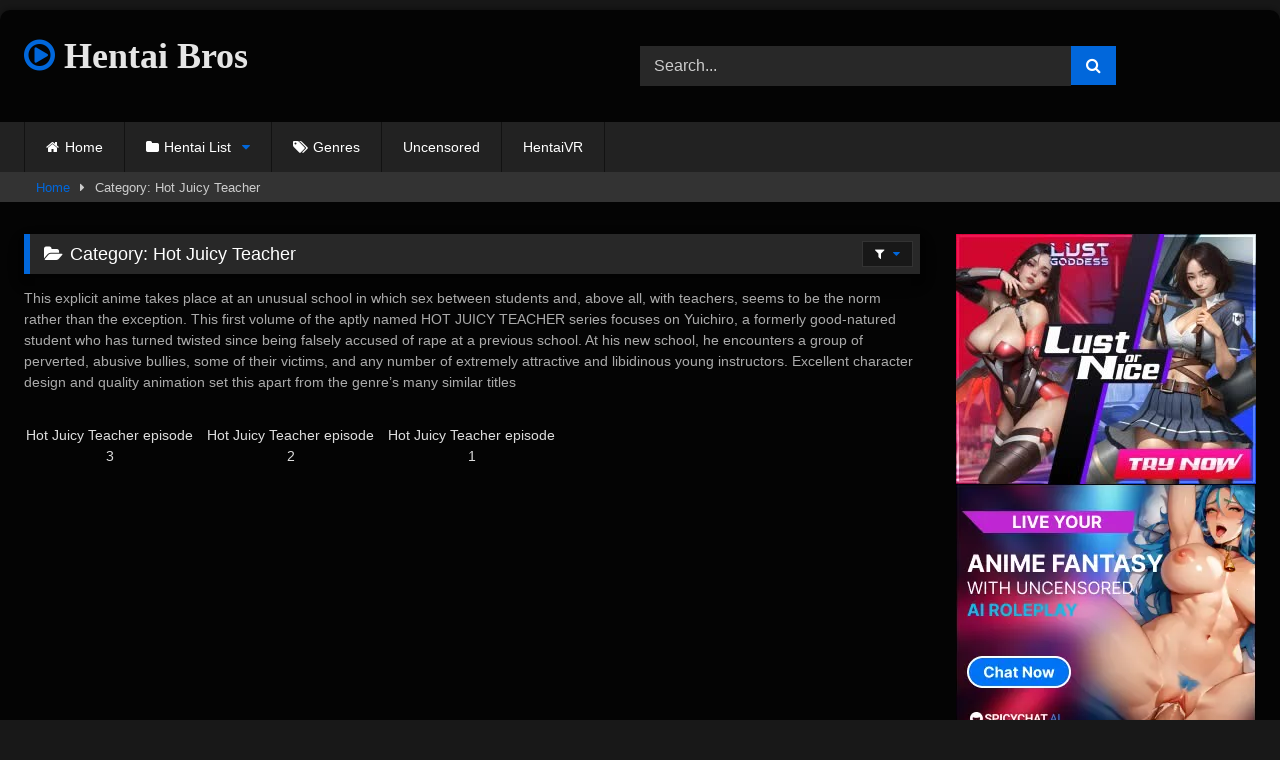

--- FILE ---
content_type: text/html; charset=UTF-8
request_url: https://hentaibros.net/anime/hot-juicy-teacher/
body_size: 13939
content:
<!DOCTYPE html>


<html lang="en-US">
<head>
<meta charset="UTF-8">
<meta content='width=device-width, initial-scale=1.0, maximum-scale=1.0, user-scalable=0' name='viewport' />
<link rel="profile" href="https://gmpg.org/xfn/11">
<link rel="icon" href="
https://hentaibros.net/wp-content/uploads/2022/05/FICON.png">

<!-- Meta social networks -->

<!-- Temp Style -->
	<style>
		#page {
			max-width: 1300px;
			margin: 10px auto;
			background: rgba(0,0,0,0.85);
			box-shadow: 0 0 10px rgba(0, 0, 0, 0.50);
			-moz-box-shadow: 0 0 10px rgba(0, 0, 0, 0.50);
			-webkit-box-shadow: 0 0 10px rgba(0, 0, 0, 0.50);
			-webkit-border-radius: 10px;
			-moz-border-radius: 10px;
			border-radius: 10px;
		}
	</style>
<style>
	.post-thumbnail {
		aspect-ratio: 135/170;
	}
	.post-thumbnail video,
	.post-thumbnail img {
		object-fit: fill;
	}

	.video-debounce-bar {
		background: #0167DB!important;
	}

			@import url(https://fonts.googleapis.com/css?family=Arial+Black);
					body.custom-background {
			background-image: url(https://hentaibros.net/wp-content/themes/retrotube/assets/img/niches/livexcams/bg.jpg);
			background-color: #181818!important;
			background-repeat: no-repeat;
			background-attachment: fixed;
			background-position: bottom;
			background-size: cover;
		}
	
			#site-navigation {
			background: #222222;
		}
	
	.site-title a {
		font-family: Arial Black;
		font-size: 36px;
	}
	.site-branding .logo img {
		max-width: 250px;
		max-height: 120px;
		margin-top: 0px;
		margin-left: 0px;
	}
	a,
	.site-title a i,
	.thumb-block:hover .rating-bar i,
	.categories-list .thumb-block:hover .entry-header .cat-title:before,
	.required,
	.like #more:hover i,
	.dislike #less:hover i,
	.top-bar i:hover,
	.main-navigation .menu-item-has-children > a:after,
	.menu-toggle i,
	.main-navigation.toggled li:hover > a,
	.main-navigation.toggled li.focus > a,
	.main-navigation.toggled li.current_page_item > a,
	.main-navigation.toggled li.current-menu-item > a,
	#filters .filters-select:after,
	.morelink i,
	.top-bar .membership a i,
	.thumb-block:hover .photos-count i {
		color: #0167DB;
	}
	button,
	.button,
	input[type="button"],
	input[type="reset"],
	input[type="submit"],
	.label,
	.pagination ul li a.current,
	.pagination ul li a:hover,
	body #filters .label.secondary.active,
	.label.secondary:hover,
	.main-navigation li:hover > a,
	.main-navigation li.focus > a,
	.main-navigation li.current_page_item > a,
	.main-navigation li.current-menu-item > a,
	.widget_categories ul li a:hover,
	.comment-reply-link,
	a.tag-cloud-link:hover,
	.template-actors li a:hover {
		border-color: #0167DB!important;
		background-color: #0167DB!important;
	}
	.rating-bar-meter,
	.vjs-play-progress,
	#filters .filters-options span:hover,
	.bx-wrapper .bx-controls-direction a,
	.top-bar .social-share a:hover,
	.thumb-block:hover span.hd-video,
	.featured-carousel .slide a:hover span.hd-video,
	.appContainer .ctaButton {
		background-color: #0167DB!important;
	}
	#video-tabs button.tab-link.active,
	.title-block,
	.widget-title,
	.page-title,
	.page .entry-title,
	.comments-title,
	.comment-reply-title,
	.morelink:hover {
		border-color: #0167DB!important;
	}

	/* Small desktops ----------- */
	@media only screen  and (min-width : 64.001em) and (max-width : 84em) {
		#main .thumb-block {
			width: 20%!important;
		}
	}

	/* Desktops and laptops ----------- */
	@media only screen  and (min-width : 84.001em) {
		#main .thumb-block {
			width: 20%!important;
		}
	}

</style>

<!-- Google Analytics -->

<!-- Meta Verification -->

<meta name='robots' content='index, follow, max-image-preview:large, max-snippet:-1, max-video-preview:-1' />

	<!-- This site is optimized with the Yoast SEO plugin v26.8 - https://yoast.com/product/yoast-seo-wordpress/ -->
	<title>Hot Juicy Teacher - New Hentai</title>
	<link rel="canonical" href="https://hentaibros.net/anime/hot-juicy-teacher/" />
	<meta property="og:locale" content="en_US" />
	<meta property="og:type" content="article" />
	<meta property="og:title" content="Hot Juicy Teacher - New Hentai" />
	<meta property="og:url" content="https://hentaibros.net/anime/hot-juicy-teacher/" />
	<meta property="og:site_name" content="Hentai Bros" />
	<meta name="twitter:card" content="summary_large_image" />
	<meta name="twitter:site" content="@hentaibrosnet" />
	<script type="application/ld+json" class="yoast-schema-graph">{"@context":"https://schema.org","@graph":[{"@type":"CollectionPage","@id":"https://hentaibros.net/anime/hot-juicy-teacher/","url":"https://hentaibros.net/anime/hot-juicy-teacher/","name":"Hot Juicy Teacher - New Hentai","isPartOf":{"@id":"https://hentaibros.net/#website"},"primaryImageOfPage":{"@id":"https://hentaibros.net/anime/hot-juicy-teacher/#primaryimage"},"image":{"@id":"https://hentaibros.net/anime/hot-juicy-teacher/#primaryimage"},"thumbnailUrl":"https://hentaibros.net/wp-content/uploads/2022/05/Hot-Juicy-Teacher-3.jpg","breadcrumb":{"@id":"https://hentaibros.net/anime/hot-juicy-teacher/#breadcrumb"},"inLanguage":"en-US"},{"@type":"ImageObject","inLanguage":"en-US","@id":"https://hentaibros.net/anime/hot-juicy-teacher/#primaryimage","url":"https://hentaibros.net/wp-content/uploads/2022/05/Hot-Juicy-Teacher-3.jpg","contentUrl":"https://hentaibros.net/wp-content/uploads/2022/05/Hot-Juicy-Teacher-3.jpg","width":280,"height":360,"caption":"Hentaibros"},{"@type":"BreadcrumbList","@id":"https://hentaibros.net/anime/hot-juicy-teacher/#breadcrumb","itemListElement":[{"@type":"ListItem","position":1,"name":"Home","item":"https://hentaibros.net/"},{"@type":"ListItem","position":2,"name":"Hot Juicy Teacher"}]},{"@type":"WebSite","@id":"https://hentaibros.net/#website","url":"https://hentaibros.net/","name":"Hentai Bros","description":"Your Home for New Hentai Streaming Free","potentialAction":[{"@type":"SearchAction","target":{"@type":"EntryPoint","urlTemplate":"https://hentaibros.net/?s={search_term_string}"},"query-input":{"@type":"PropertyValueSpecification","valueRequired":true,"valueName":"search_term_string"}}],"inLanguage":"en-US"}]}</script>
	<!-- / Yoast SEO plugin. -->


<link rel="alternate" type="application/rss+xml" title="Hentai Bros &raquo; Feed" href="https://hentaibros.net/feed/" />
<link rel="alternate" type="application/rss+xml" title="Hentai Bros &raquo; Comments Feed" href="https://hentaibros.net/comments/feed/" />
<link rel="alternate" type="application/rss+xml" title="Hentai Bros &raquo; Hot Juicy Teacher Category Feed" href="https://hentaibros.net/anime/hot-juicy-teacher/feed/" />
<!-- hentaibros.net is managing ads with Advanced Ads 2.0.16 – https://wpadvancedads.com/ --><script id="henta-ready">
			window.advanced_ads_ready=function(e,a){a=a||"complete";var d=function(e){return"interactive"===a?"loading"!==e:"complete"===e};d(document.readyState)?e():document.addEventListener("readystatechange",(function(a){d(a.target.readyState)&&e()}),{once:"interactive"===a})},window.advanced_ads_ready_queue=window.advanced_ads_ready_queue||[];		</script>
		<style id='wp-img-auto-sizes-contain-inline-css' type='text/css'>
img:is([sizes=auto i],[sizes^="auto," i]){contain-intrinsic-size:3000px 1500px}
/*# sourceURL=wp-img-auto-sizes-contain-inline-css */
</style>
<style id='wp-emoji-styles-inline-css' type='text/css'>

	img.wp-smiley, img.emoji {
		display: inline !important;
		border: none !important;
		box-shadow: none !important;
		height: 1em !important;
		width: 1em !important;
		margin: 0 0.07em !important;
		vertical-align: -0.1em !important;
		background: none !important;
		padding: 0 !important;
	}
/*# sourceURL=wp-emoji-styles-inline-css */
</style>
<style id='wp-block-library-inline-css' type='text/css'>
:root{--wp-block-synced-color:#7a00df;--wp-block-synced-color--rgb:122,0,223;--wp-bound-block-color:var(--wp-block-synced-color);--wp-editor-canvas-background:#ddd;--wp-admin-theme-color:#007cba;--wp-admin-theme-color--rgb:0,124,186;--wp-admin-theme-color-darker-10:#006ba1;--wp-admin-theme-color-darker-10--rgb:0,107,160.5;--wp-admin-theme-color-darker-20:#005a87;--wp-admin-theme-color-darker-20--rgb:0,90,135;--wp-admin-border-width-focus:2px}@media (min-resolution:192dpi){:root{--wp-admin-border-width-focus:1.5px}}.wp-element-button{cursor:pointer}:root .has-very-light-gray-background-color{background-color:#eee}:root .has-very-dark-gray-background-color{background-color:#313131}:root .has-very-light-gray-color{color:#eee}:root .has-very-dark-gray-color{color:#313131}:root .has-vivid-green-cyan-to-vivid-cyan-blue-gradient-background{background:linear-gradient(135deg,#00d084,#0693e3)}:root .has-purple-crush-gradient-background{background:linear-gradient(135deg,#34e2e4,#4721fb 50%,#ab1dfe)}:root .has-hazy-dawn-gradient-background{background:linear-gradient(135deg,#faaca8,#dad0ec)}:root .has-subdued-olive-gradient-background{background:linear-gradient(135deg,#fafae1,#67a671)}:root .has-atomic-cream-gradient-background{background:linear-gradient(135deg,#fdd79a,#004a59)}:root .has-nightshade-gradient-background{background:linear-gradient(135deg,#330968,#31cdcf)}:root .has-midnight-gradient-background{background:linear-gradient(135deg,#020381,#2874fc)}:root{--wp--preset--font-size--normal:16px;--wp--preset--font-size--huge:42px}.has-regular-font-size{font-size:1em}.has-larger-font-size{font-size:2.625em}.has-normal-font-size{font-size:var(--wp--preset--font-size--normal)}.has-huge-font-size{font-size:var(--wp--preset--font-size--huge)}.has-text-align-center{text-align:center}.has-text-align-left{text-align:left}.has-text-align-right{text-align:right}.has-fit-text{white-space:nowrap!important}#end-resizable-editor-section{display:none}.aligncenter{clear:both}.items-justified-left{justify-content:flex-start}.items-justified-center{justify-content:center}.items-justified-right{justify-content:flex-end}.items-justified-space-between{justify-content:space-between}.screen-reader-text{border:0;clip-path:inset(50%);height:1px;margin:-1px;overflow:hidden;padding:0;position:absolute;width:1px;word-wrap:normal!important}.screen-reader-text:focus{background-color:#ddd;clip-path:none;color:#444;display:block;font-size:1em;height:auto;left:5px;line-height:normal;padding:15px 23px 14px;text-decoration:none;top:5px;width:auto;z-index:100000}html :where(.has-border-color){border-style:solid}html :where([style*=border-top-color]){border-top-style:solid}html :where([style*=border-right-color]){border-right-style:solid}html :where([style*=border-bottom-color]){border-bottom-style:solid}html :where([style*=border-left-color]){border-left-style:solid}html :where([style*=border-width]){border-style:solid}html :where([style*=border-top-width]){border-top-style:solid}html :where([style*=border-right-width]){border-right-style:solid}html :where([style*=border-bottom-width]){border-bottom-style:solid}html :where([style*=border-left-width]){border-left-style:solid}html :where(img[class*=wp-image-]){height:auto;max-width:100%}:where(figure){margin:0 0 1em}html :where(.is-position-sticky){--wp-admin--admin-bar--position-offset:var(--wp-admin--admin-bar--height,0px)}@media screen and (max-width:600px){html :where(.is-position-sticky){--wp-admin--admin-bar--position-offset:0px}}

/*# sourceURL=wp-block-library-inline-css */
</style><style id='global-styles-inline-css' type='text/css'>
:root{--wp--preset--aspect-ratio--square: 1;--wp--preset--aspect-ratio--4-3: 4/3;--wp--preset--aspect-ratio--3-4: 3/4;--wp--preset--aspect-ratio--3-2: 3/2;--wp--preset--aspect-ratio--2-3: 2/3;--wp--preset--aspect-ratio--16-9: 16/9;--wp--preset--aspect-ratio--9-16: 9/16;--wp--preset--color--black: #000000;--wp--preset--color--cyan-bluish-gray: #abb8c3;--wp--preset--color--white: #ffffff;--wp--preset--color--pale-pink: #f78da7;--wp--preset--color--vivid-red: #cf2e2e;--wp--preset--color--luminous-vivid-orange: #ff6900;--wp--preset--color--luminous-vivid-amber: #fcb900;--wp--preset--color--light-green-cyan: #7bdcb5;--wp--preset--color--vivid-green-cyan: #00d084;--wp--preset--color--pale-cyan-blue: #8ed1fc;--wp--preset--color--vivid-cyan-blue: #0693e3;--wp--preset--color--vivid-purple: #9b51e0;--wp--preset--gradient--vivid-cyan-blue-to-vivid-purple: linear-gradient(135deg,rgb(6,147,227) 0%,rgb(155,81,224) 100%);--wp--preset--gradient--light-green-cyan-to-vivid-green-cyan: linear-gradient(135deg,rgb(122,220,180) 0%,rgb(0,208,130) 100%);--wp--preset--gradient--luminous-vivid-amber-to-luminous-vivid-orange: linear-gradient(135deg,rgb(252,185,0) 0%,rgb(255,105,0) 100%);--wp--preset--gradient--luminous-vivid-orange-to-vivid-red: linear-gradient(135deg,rgb(255,105,0) 0%,rgb(207,46,46) 100%);--wp--preset--gradient--very-light-gray-to-cyan-bluish-gray: linear-gradient(135deg,rgb(238,238,238) 0%,rgb(169,184,195) 100%);--wp--preset--gradient--cool-to-warm-spectrum: linear-gradient(135deg,rgb(74,234,220) 0%,rgb(151,120,209) 20%,rgb(207,42,186) 40%,rgb(238,44,130) 60%,rgb(251,105,98) 80%,rgb(254,248,76) 100%);--wp--preset--gradient--blush-light-purple: linear-gradient(135deg,rgb(255,206,236) 0%,rgb(152,150,240) 100%);--wp--preset--gradient--blush-bordeaux: linear-gradient(135deg,rgb(254,205,165) 0%,rgb(254,45,45) 50%,rgb(107,0,62) 100%);--wp--preset--gradient--luminous-dusk: linear-gradient(135deg,rgb(255,203,112) 0%,rgb(199,81,192) 50%,rgb(65,88,208) 100%);--wp--preset--gradient--pale-ocean: linear-gradient(135deg,rgb(255,245,203) 0%,rgb(182,227,212) 50%,rgb(51,167,181) 100%);--wp--preset--gradient--electric-grass: linear-gradient(135deg,rgb(202,248,128) 0%,rgb(113,206,126) 100%);--wp--preset--gradient--midnight: linear-gradient(135deg,rgb(2,3,129) 0%,rgb(40,116,252) 100%);--wp--preset--font-size--small: 13px;--wp--preset--font-size--medium: 20px;--wp--preset--font-size--large: 36px;--wp--preset--font-size--x-large: 42px;--wp--preset--spacing--20: 0.44rem;--wp--preset--spacing--30: 0.67rem;--wp--preset--spacing--40: 1rem;--wp--preset--spacing--50: 1.5rem;--wp--preset--spacing--60: 2.25rem;--wp--preset--spacing--70: 3.38rem;--wp--preset--spacing--80: 5.06rem;--wp--preset--shadow--natural: 6px 6px 9px rgba(0, 0, 0, 0.2);--wp--preset--shadow--deep: 12px 12px 50px rgba(0, 0, 0, 0.4);--wp--preset--shadow--sharp: 6px 6px 0px rgba(0, 0, 0, 0.2);--wp--preset--shadow--outlined: 6px 6px 0px -3px rgb(255, 255, 255), 6px 6px rgb(0, 0, 0);--wp--preset--shadow--crisp: 6px 6px 0px rgb(0, 0, 0);}:where(.is-layout-flex){gap: 0.5em;}:where(.is-layout-grid){gap: 0.5em;}body .is-layout-flex{display: flex;}.is-layout-flex{flex-wrap: wrap;align-items: center;}.is-layout-flex > :is(*, div){margin: 0;}body .is-layout-grid{display: grid;}.is-layout-grid > :is(*, div){margin: 0;}:where(.wp-block-columns.is-layout-flex){gap: 2em;}:where(.wp-block-columns.is-layout-grid){gap: 2em;}:where(.wp-block-post-template.is-layout-flex){gap: 1.25em;}:where(.wp-block-post-template.is-layout-grid){gap: 1.25em;}.has-black-color{color: var(--wp--preset--color--black) !important;}.has-cyan-bluish-gray-color{color: var(--wp--preset--color--cyan-bluish-gray) !important;}.has-white-color{color: var(--wp--preset--color--white) !important;}.has-pale-pink-color{color: var(--wp--preset--color--pale-pink) !important;}.has-vivid-red-color{color: var(--wp--preset--color--vivid-red) !important;}.has-luminous-vivid-orange-color{color: var(--wp--preset--color--luminous-vivid-orange) !important;}.has-luminous-vivid-amber-color{color: var(--wp--preset--color--luminous-vivid-amber) !important;}.has-light-green-cyan-color{color: var(--wp--preset--color--light-green-cyan) !important;}.has-vivid-green-cyan-color{color: var(--wp--preset--color--vivid-green-cyan) !important;}.has-pale-cyan-blue-color{color: var(--wp--preset--color--pale-cyan-blue) !important;}.has-vivid-cyan-blue-color{color: var(--wp--preset--color--vivid-cyan-blue) !important;}.has-vivid-purple-color{color: var(--wp--preset--color--vivid-purple) !important;}.has-black-background-color{background-color: var(--wp--preset--color--black) !important;}.has-cyan-bluish-gray-background-color{background-color: var(--wp--preset--color--cyan-bluish-gray) !important;}.has-white-background-color{background-color: var(--wp--preset--color--white) !important;}.has-pale-pink-background-color{background-color: var(--wp--preset--color--pale-pink) !important;}.has-vivid-red-background-color{background-color: var(--wp--preset--color--vivid-red) !important;}.has-luminous-vivid-orange-background-color{background-color: var(--wp--preset--color--luminous-vivid-orange) !important;}.has-luminous-vivid-amber-background-color{background-color: var(--wp--preset--color--luminous-vivid-amber) !important;}.has-light-green-cyan-background-color{background-color: var(--wp--preset--color--light-green-cyan) !important;}.has-vivid-green-cyan-background-color{background-color: var(--wp--preset--color--vivid-green-cyan) !important;}.has-pale-cyan-blue-background-color{background-color: var(--wp--preset--color--pale-cyan-blue) !important;}.has-vivid-cyan-blue-background-color{background-color: var(--wp--preset--color--vivid-cyan-blue) !important;}.has-vivid-purple-background-color{background-color: var(--wp--preset--color--vivid-purple) !important;}.has-black-border-color{border-color: var(--wp--preset--color--black) !important;}.has-cyan-bluish-gray-border-color{border-color: var(--wp--preset--color--cyan-bluish-gray) !important;}.has-white-border-color{border-color: var(--wp--preset--color--white) !important;}.has-pale-pink-border-color{border-color: var(--wp--preset--color--pale-pink) !important;}.has-vivid-red-border-color{border-color: var(--wp--preset--color--vivid-red) !important;}.has-luminous-vivid-orange-border-color{border-color: var(--wp--preset--color--luminous-vivid-orange) !important;}.has-luminous-vivid-amber-border-color{border-color: var(--wp--preset--color--luminous-vivid-amber) !important;}.has-light-green-cyan-border-color{border-color: var(--wp--preset--color--light-green-cyan) !important;}.has-vivid-green-cyan-border-color{border-color: var(--wp--preset--color--vivid-green-cyan) !important;}.has-pale-cyan-blue-border-color{border-color: var(--wp--preset--color--pale-cyan-blue) !important;}.has-vivid-cyan-blue-border-color{border-color: var(--wp--preset--color--vivid-cyan-blue) !important;}.has-vivid-purple-border-color{border-color: var(--wp--preset--color--vivid-purple) !important;}.has-vivid-cyan-blue-to-vivid-purple-gradient-background{background: var(--wp--preset--gradient--vivid-cyan-blue-to-vivid-purple) !important;}.has-light-green-cyan-to-vivid-green-cyan-gradient-background{background: var(--wp--preset--gradient--light-green-cyan-to-vivid-green-cyan) !important;}.has-luminous-vivid-amber-to-luminous-vivid-orange-gradient-background{background: var(--wp--preset--gradient--luminous-vivid-amber-to-luminous-vivid-orange) !important;}.has-luminous-vivid-orange-to-vivid-red-gradient-background{background: var(--wp--preset--gradient--luminous-vivid-orange-to-vivid-red) !important;}.has-very-light-gray-to-cyan-bluish-gray-gradient-background{background: var(--wp--preset--gradient--very-light-gray-to-cyan-bluish-gray) !important;}.has-cool-to-warm-spectrum-gradient-background{background: var(--wp--preset--gradient--cool-to-warm-spectrum) !important;}.has-blush-light-purple-gradient-background{background: var(--wp--preset--gradient--blush-light-purple) !important;}.has-blush-bordeaux-gradient-background{background: var(--wp--preset--gradient--blush-bordeaux) !important;}.has-luminous-dusk-gradient-background{background: var(--wp--preset--gradient--luminous-dusk) !important;}.has-pale-ocean-gradient-background{background: var(--wp--preset--gradient--pale-ocean) !important;}.has-electric-grass-gradient-background{background: var(--wp--preset--gradient--electric-grass) !important;}.has-midnight-gradient-background{background: var(--wp--preset--gradient--midnight) !important;}.has-small-font-size{font-size: var(--wp--preset--font-size--small) !important;}.has-medium-font-size{font-size: var(--wp--preset--font-size--medium) !important;}.has-large-font-size{font-size: var(--wp--preset--font-size--large) !important;}.has-x-large-font-size{font-size: var(--wp--preset--font-size--x-large) !important;}
/*# sourceURL=global-styles-inline-css */
</style>

<style id='classic-theme-styles-inline-css' type='text/css'>
/*! This file is auto-generated */
.wp-block-button__link{color:#fff;background-color:#32373c;border-radius:9999px;box-shadow:none;text-decoration:none;padding:calc(.667em + 2px) calc(1.333em + 2px);font-size:1.125em}.wp-block-file__button{background:#32373c;color:#fff;text-decoration:none}
/*# sourceURL=/wp-includes/css/classic-themes.min.css */
</style>
<link rel='stylesheet' id='wpst-font-awesome-css' href='https://hentaibros.net/wp-content/themes/retrotube/assets/stylesheets/font-awesome/css/font-awesome.min.css?ver=4.7.0' type='text/css' media='all' />
<link rel='stylesheet' id='wpst-style-css' href='https://hentaibros.net/wp-content/themes/retrotube/style.css?ver=1.13.0.1767664644' type='text/css' media='all' />
<script type="text/javascript" src="https://hentaibros.net/wp-includes/js/jquery/jquery.min.js?ver=3.7.1" id="jquery-core-js"></script>
<script type="text/javascript" src="https://hentaibros.net/wp-includes/js/jquery/jquery-migrate.min.js?ver=3.4.1" id="jquery-migrate-js"></script>
<link rel="https://api.w.org/" href="https://hentaibros.net/wp-json/" /><link rel="alternate" title="JSON" type="application/json" href="https://hentaibros.net/wp-json/wp/v2/categories/560" /><link rel="EditURI" type="application/rsd+xml" title="RSD" href="https://hentaibros.net/xmlrpc.php?rsd" />
<meta name="generator" content="WordPress 6.9" />
<!-- Google tag (gtag.js) -->
<script async src="https://www.googletagmanager.com/gtag/js?id=G-G2KL9FNYYE"></script>
<script>
  window.dataLayer = window.dataLayer || [];
  function gtag(){dataLayer.push(arguments);}
  gtag('js', new Date());

  gtag('config', 'G-G2KL9FNYYE');
</script><link rel="icon" href="https://hentaibros.net/wp-content/uploads/2022/05/FICON.png" sizes="32x32" />
<link rel="icon" href="https://hentaibros.net/wp-content/uploads/2022/05/FICON.png" sizes="192x192" />
<link rel="apple-touch-icon" href="https://hentaibros.net/wp-content/uploads/2022/05/FICON.png" />
<meta name="msapplication-TileImage" content="https://hentaibros.net/wp-content/uploads/2022/05/FICON.png" />
		<style type="text/css" id="wp-custom-css">
			.logo {
    margin-bottom: 20px
}
		</style>
		</head>

<body
class="archive category category-hot-juicy-teacher category-560 wp-embed-responsive wp-theme-retrotube hfeed aa-prefix-henta-">
<div id="page">
	<a class="skip-link screen-reader-text" href="#content">Skip to content</a>

	<header id="masthead" class="site-header" role="banner">

		
		<div class="site-branding row">
			<div class="logo">
															<p class="site-title"><a href="https://hentaibros.net/" rel="home">
																								<i class="fa fa-play-circle-o"></i>								Hentai Bros</a></p>
										
							</div>
							<div class="header-search ">
	<form method="get" id="searchform" action="https://hentaibros.net/">        
					<input class="input-group-field" value="Search..." name="s" id="s" onfocus="if (this.value == 'Search...') {this.value = '';}" onblur="if (this.value == '') {this.value = 'Search...';}" type="text" />
				
		<input class="button fa-input" type="submit" id="searchsubmit" value="&#xf002;" />        
	</form>
</div>								</div><!-- .site-branding -->

		<nav id="site-navigation" class="main-navigation
		" role="navigation">
			<div id="head-mobile"></div>
			<div class="button-nav"></div>
			<ul id="menu-main-menu" class="row"><li id="menu-item-45" class="home-icon menu-item menu-item-type-custom menu-item-object-custom menu-item-home menu-item-45"><a href="https://hentaibros.net">Home</a></li>
<li id="menu-item-46" class="cat-icon menu-item menu-item-type-post_type menu-item-object-page menu-item-has-children menu-item-46"><a href="https://hentaibros.net/hentai-list/">Hentai List</a>
<ul class="sub-menu">
	<li id="menu-item-7404" class="menu-item menu-item-type-taxonomy menu-item-object-category menu-item-7404"><a href="https://hentaibros.net/anime/3d-hentai-new/">3D Hentai</a></li>
	<li id="menu-item-7405" class="menu-item menu-item-type-taxonomy menu-item-object-category menu-item-7405"><a href="https://hentaibros.net/anime/motion-anime/">Motion Anime</a></li>
</ul>
</li>
<li id="menu-item-47" class="tag-icon menu-item menu-item-type-post_type menu-item-object-page menu-item-47"><a href="https://hentaibros.net/genres/">Genres</a></li>
<li id="menu-item-5231" class="menu-item menu-item-type-custom menu-item-object-custom menu-item-5231"><a href="https://hentaibros.net/genres/uncensored/">Uncensored</a></li>
<li id="menu-item-14178" class="menu-item menu-item-type-custom menu-item-object-custom menu-item-14178"><a target="_blank" href="https://www.sexlikereal.com/studios/hentaivr">HentaiVR</a></li>
</ul>		</nav><!-- #site-navigation -->

		<div class="clear"></div>

					<div class="happy-header-mobile">
				<center>
<script async type="application/javascript" src="https://a.magsrv.com/ad-provider.js"></script> 
 <ins class="eas6a97888e10" data-zoneid="5055768"></ins> 
 <script>(AdProvider = window.AdProvider || []).push({"serve": {}});</script>
</center>			</div>
			</header><!-- #masthead -->

	<div class="breadcrumbs-area"><div class="row"><div id="breadcrumbs"><a href="https://hentaibros.net">Home</a><span class="separator"><i class="fa fa-caret-right"></i></span><span class="current">Category: Hot Juicy Teacher</span></div></div></div>
	
	<div id="content" class="site-content row">
	<div id="primary" class="content-area with-sidebar-right">
		<main id="main" class="site-main with-sidebar-right" role="main">
					<header class="page-header">
				<h1 class="widget-title"><i class="fa fa-folder-open"></i>Category: <span>Hot Juicy Teacher</span></h1><div class="archive-description"><p>This explicit anime takes place at an unusual school in which sex between students and, above all, with teachers, seems to be the norm rather than the exception. This first volume of the aptly named HOT JUICY TEACHER series focuses on Yuichiro, a formerly good-natured student who has turned twisted since being falsely accused of rape at a previous school. At his new school, he encounters a group of perverted, abusive bullies, some of their victims, and any number of extremely attractive and libidinous young instructors. Excellent character design and quality animation set this apart from the genre’s many similar titles</p>
</div>					<div id="filters">        
		<div class="filters-select">
					<i class="fa fa-filter"></i>			<div class="filters-options">
									
					<span><a class="" href="/anime/hot-juicy-teacher/?filter=latest">Latest videos</a></span>
																<span><a class="" href="/anime/hot-juicy-teacher/?filter=longest">Longest videos</a></span>			
								
					<span><a class="" href="/anime/hot-juicy-teacher/?filter=random">Random videos</a></span>	
							</div>
		</div>
	</div>
			</header><!-- .page-header -->

			<div class="videos-list">
				
<article data-video-id="video_1" data-main-thumb="https://hentaibros.net/wp-content/uploads/2022/05/Hot-Juicy-Teacher-3.jpg" class="loop-video thumb-block video-preview-item post-2804 post type-post status-publish format-video has-post-thumbnail hentry category-hot-juicy-teacher tag-anal tag-bondage-1 tag-female-students tag-uncensored post_format-post-format-video" data-post-id="2804">
	<a href="https://hentaibros.net/hot-juicy-teacher-episode-3/" title="Hot Juicy Teacher episode 3">
		<div class="post-thumbnail">
			
			<div class="post-thumbnail-container"><img class="video-main-thumb" width="300" height="377.77777777778" src="https://hentaibros.net/wp-content/uploads/2022/05/Hot-Juicy-Teacher-3.jpg" alt="Hot Juicy Teacher episode 3"></div>			<div class="video-overlay"></div>

									<span class="duration"><i class="fa fa-clock-o"></i>29:43</span>		</div>

		
		<header class="entry-header">
			<span>Hot Juicy Teacher episode 3</span>
		</header>
	</a>
</article>

<article data-video-id="video_2" data-main-thumb="https://hentaibros.net/wp-content/uploads/2022/05/Hot-Juicy-Teacher-2.jpg" class="loop-video thumb-block video-preview-item post-2801 post type-post status-publish format-video has-post-thumbnail hentry category-hot-juicy-teacher tag-anal tag-bondage-1 tag-female-students tag-megane tag-uncensored post_format-post-format-video" data-post-id="2801">
	<a href="https://hentaibros.net/hot-juicy-teacher-episode-2/" title="Hot Juicy Teacher episode 2">
		<div class="post-thumbnail">
			
			<div class="post-thumbnail-container"><img class="video-main-thumb" width="300" height="377.77777777778" src="https://hentaibros.net/wp-content/uploads/2022/05/Hot-Juicy-Teacher-2.jpg" alt="Hot Juicy Teacher episode 2"></div>			<div class="video-overlay"></div>

									<span class="duration"><i class="fa fa-clock-o"></i>28:12</span>		</div>

		
		<header class="entry-header">
			<span>Hot Juicy Teacher episode 2</span>
		</header>
	</a>
</article>

<article data-video-id="video_3" data-main-thumb="https://hentaibros.net/wp-content/uploads/2022/05/Hot-Juicy-Teacher-1.jpg" class="loop-video thumb-block video-preview-item post-2798 post type-post status-publish format-video has-post-thumbnail hentry category-hot-juicy-teacher tag-anal tag-bondage-1 tag-female-students tag-uncensored post_format-post-format-video" data-post-id="2798">
	<a href="https://hentaibros.net/hot-juicy-teacher-episode-1/" title="Hot Juicy Teacher episode 1">
		<div class="post-thumbnail">
			
			<div class="post-thumbnail-container"><img class="video-main-thumb" width="300" height="377.77777777778" src="https://hentaibros.net/wp-content/uploads/2022/05/Hot-Juicy-Teacher-1.jpg" alt="Hot Juicy Teacher episode 1"></div>			<div class="video-overlay"></div>

									<span class="duration"><i class="fa fa-clock-o"></i>27:06</span>		</div>

		
		<header class="entry-header">
			<span>Hot Juicy Teacher episode 1</span>
		</header>
	</a>
</article>
			</div>
					
				</main><!-- #main -->
	</div><!-- #primary -->

	<aside id="sidebar" class="widget-area with-sidebar-right" role="complementary">
					<div class="happy-sidebar">
				<center>
<script async type="application/javascript" src="https://a.magsrv.com/ad-provider.js"></script> 
 <ins class="eas6a97888e38" data-zoneid="5503504"></ins> 
 <script>(AdProvider = window.AdProvider || []).push({"serve": {}});</script>
</center>			</div>
				<section id="widget_videos_block-4" class="widget widget_videos_block"><h2 class="widget-title">Latest Hentai</h2>				<a class="more-videos label" href="https://hentaibros.net/?filter=latest												"><i class="fa fa-plus"></i> <span>More videos</span></a>
	<div class="videos-list">
			
<article data-video-id="video_4" data-main-thumb="https://hentaibros.net/wp-content/uploads/2026/01/Ferns-Afterparty11.jpg" class="loop-video thumb-block video-preview-item post-14994 post type-post status-publish format-video has-post-thumbnail hentry category-3d-hentai-new tag-anime-parody tag-clothed tag-creampie tag-knee-high-socks tag-large-breasts-new tag-uncensored tag-vanilla post_format-post-format-video" data-post-id="14994">
	<a href="https://hentaibros.net/ferns-afterparty/" title="Fern&#8217;s Afterparty">
		<div class="post-thumbnail">
			
			<div class="post-thumbnail-container"><img class="video-main-thumb" width="300" height="377.77777777778" src="https://hentaibros.net/wp-content/uploads/2026/01/Ferns-Afterparty11.jpg" alt="Fern&#8217;s Afterparty"></div>			<div class="video-overlay"></div>

									<span class="duration"><i class="fa fa-clock-o"></i>01:16</span>		</div>

		
		<header class="entry-header">
			<span>Fern&#8217;s Afterparty</span>
		</header>
	</a>
</article>

<article data-video-id="video_5" data-main-thumb="https://hentaibros.net/wp-content/uploads/2026/01/Segs-With-Makima.jpg" class="loop-video thumb-block video-preview-item post-14988 post type-post status-publish format-video has-post-thumbnail hentry category-2d-hentai tag-anime-parody tag-clothed tag-creampie tag-large-breasts-new tag-redhead tag-teasing-new post_format-post-format-video" data-post-id="14988">
	<a href="https://hentaibros.net/segs-with-makima/" title="Segs With Makima">
		<div class="post-thumbnail">
			
			<div class="post-thumbnail-container"><img class="video-main-thumb" width="300" height="377.77777777778" src="https://hentaibros.net/wp-content/uploads/2026/01/Segs-With-Makima.jpg" alt="Segs With Makima"></div>			<div class="video-overlay"></div>

									<span class="duration"><i class="fa fa-clock-o"></i>03:13</span>		</div>

		
		<header class="entry-header">
			<span>Segs With Makima</span>
		</header>
	</a>
</article>

<article data-video-id="video_6" data-main-thumb="https://hentaibros.net/wp-content/uploads/2025/12/Isekai-Kita-no-de-Special-Skill-de-Zenryoku-Ouka-Shiyou-to-Omou-The-Animation-07.jpg" class="loop-video thumb-block video-preview-item post-14950 post type-post status-publish format-video has-post-thumbnail hentry category-isekai-kita-no-de-special-skill-de-zenryoku-ouka-shiyou-to-omou-the-animation tag-blowjob tag-creampie tag-demons tag-fantasy tag-handjob tag-isekai tag-large-breasts-new tag-stocking post_format-post-format-video" data-post-id="14950">
	<a href="https://hentaibros.net/isekai-kita-no-de-special-skill-de-zenryoku-ouka-shiyou-to-omou-the-animation-episode-7/" title="Isekai Kita no de Special Skill de Zenryoku Ouka Shiyou to Omou The Animation episode 7">
		<div class="post-thumbnail">
			
			<div class="post-thumbnail-container"><img class="video-main-thumb" width="300" height="377.77777777778" src="https://hentaibros.net/wp-content/uploads/2025/12/Isekai-Kita-no-de-Special-Skill-de-Zenryoku-Ouka-Shiyou-to-Omou-The-Animation-07.jpg" alt="Isekai Kita no de Special Skill de Zenryoku Ouka Shiyou to Omou The Animation episode 7"></div>			<div class="video-overlay"></div>

									<span class="duration"><i class="fa fa-clock-o"></i>15:50</span>		</div>

		
		<header class="entry-header">
			<span>Isekai Kita no de Special Skill de Zenryoku Ouka Shiyou to Omou The Animation episode 7</span>
		</header>
	</a>
</article>

<article data-video-id="video_7" data-main-thumb="https://hentaibros.net/wp-content/uploads/2025/12/OVA-Kegareboshi.jpg" class="loop-video thumb-block video-preview-item post-14975 post type-post status-publish format-video has-post-thumbnail hentry category-ova-kegareboshi tag-blowjob tag-clothed tag-knee-high-socks tag-large-breasts-new tag-masturbation tag-paizuri tag-tits-fuck post_format-post-format-video" data-post-id="14975">
	<a href="https://hentaibros.net/ova-kegareboshi-episode-1/" title="OVA Kegareboshi episode 1">
		<div class="post-thumbnail">
			
			<div class="post-thumbnail-container"><img class="video-main-thumb" width="300" height="377.77777777778" src="https://hentaibros.net/wp-content/uploads/2025/12/OVA-Kegareboshi.jpg" alt="OVA Kegareboshi episode 1"></div>			<div class="video-overlay"></div>

									<span class="duration"><i class="fa fa-clock-o"></i>16:16</span>		</div>

		
		<header class="entry-header">
			<span>OVA Kegareboshi episode 1</span>
		</header>
	</a>
</article>

<article data-video-id="video_8" data-main-thumb="https://hentaibros.net/wp-content/uploads/2025/12/Nagachichi-Nagai-san-The-Animation-02.jpg" class="loop-video thumb-block video-preview-item post-14953 post type-post status-publish format-video has-post-thumbnail hentry category-nagachichi-nagai-san-the-animation tag-blowjob tag-chubby tag-creampie tag-horny-slut tag-large-breasts-new tag-paizuri tag-short-hair tag-stocking tag-teasing-new tag-thicc tag-tits-fuck post_format-post-format-video" data-post-id="14953">
	<a href="https://hentaibros.net/nagachichi-nagai-san-the-animation-episode-2/" title="Nagachichi Nagai-san The Animation episode 2">
		<div class="post-thumbnail">
			
			<div class="post-thumbnail-container"><img class="video-main-thumb" width="300" height="377.77777777778" src="https://hentaibros.net/wp-content/uploads/2025/12/Nagachichi-Nagai-san-The-Animation-02.jpg" alt="Nagachichi Nagai-san The Animation episode 2"></div>			<div class="video-overlay"></div>

									<span class="duration"><i class="fa fa-clock-o"></i>18:01</span>		</div>

		
		<header class="entry-header">
			<span>Nagachichi Nagai-san The Animation episode 2</span>
		</header>
	</a>
</article>

<article data-video-id="video_9" data-main-thumb="https://hentaibros.net/wp-content/uploads/2025/12/OVA-Kegareboshi-02.jpg" class="loop-video thumb-block video-preview-item post-14978 post type-post status-publish format-video has-post-thumbnail hentry category-ova-kegareboshi tag-clothed tag-idol tag-knee-high-socks tag-large-breasts-new tag-mizugi tag-short-hair tag-stocking tag-swimsuit post_format-post-format-video" data-post-id="14978">
	<a href="https://hentaibros.net/ova-kegareboshi-episode-2/" title="OVA Kegareboshi episode 2">
		<div class="post-thumbnail">
			
			<div class="post-thumbnail-container"><img class="video-main-thumb" width="300" height="377.77777777778" src="https://hentaibros.net/wp-content/uploads/2025/12/OVA-Kegareboshi-02.jpg" alt="OVA Kegareboshi episode 2"></div>			<div class="video-overlay"></div>

									<span class="duration"><i class="fa fa-clock-o"></i>16:15</span>		</div>

		
		<header class="entry-header">
			<span>OVA Kegareboshi episode 2</span>
		</header>
	</a>
</article>
	</div>
	<div class="clear"></div>
			</section><section id="widget_videos_block-6" class="widget widget_videos_block"><h2 class="widget-title">3D Hentai</h2>				<a class="more-videos label" href="https://hentaibros.net/?filter=random														&amp;cat=1"><i class="fa fa-plus"></i> <span>More videos</span></a>
	<div class="videos-list">
			
<article data-video-id="video_10" data-main-thumb="https://hentaibros.net/wp-content/uploads/2023/03/Pretty-Mask-2-NewGenesis.jpg" class="loop-video thumb-block video-preview-item post-11422 post type-post status-publish format-video has-post-thumbnail hentry category-3d-hentai-new tag-blowjob tag-doggy-style tag-horror tag-megane tag-public-sex tag-rape tag-three-some post_format-post-format-video" data-post-id="11422">
	<a href="https://hentaibros.net/pretty-mask-2-newgenesis/" title="Pretty Mask 2 NewGenesis">
		<div class="post-thumbnail">
			
			<div class="post-thumbnail-container"><img class="video-main-thumb" width="300" height="377.77777777778" src="https://hentaibros.net/wp-content/uploads/2023/03/Pretty-Mask-2-NewGenesis.jpg" alt="Pretty Mask 2 NewGenesis"></div>			<div class="video-overlay"></div>

									<span class="duration"><i class="fa fa-clock-o"></i>01:01:03</span>		</div>

		
		<header class="entry-header">
			<span>Pretty Mask 2 NewGenesis</span>
		</header>
	</a>
</article>

<article data-video-id="video_11" data-main-thumb="https://hentaibros.net/wp-content/uploads/2023/02/Why-dont-you-try-fucking-with-cute-juniors-K-cup-tits.jpg" class="loop-video thumb-block video-preview-item post-11097 post type-post status-publish format-video has-post-thumbnail hentry category-3d-hentai-new tag-large-breasts-new tag-school-girls tag-tits-fuck post_format-post-format-video" data-post-id="11097">
	<a href="https://hentaibros.net/why-dont-you-try-fucking-with-cute-juniors-k-cup-tits/" title="Why don&#8217;t you try fucking with cute junior&#8217;s K-cup tits?">
		<div class="post-thumbnail">
			
			<div class="post-thumbnail-container"><img class="video-main-thumb" width="300" height="377.77777777778" src="https://hentaibros.net/wp-content/uploads/2023/02/Why-dont-you-try-fucking-with-cute-juniors-K-cup-tits.jpg" alt="Why don&#8217;t you try fucking with cute junior&#8217;s K-cup tits?"></div>			<div class="video-overlay"></div>

									<span class="duration"><i class="fa fa-clock-o"></i>06:33</span>		</div>

		
		<header class="entry-header">
			<span>Why don&#8217;t you try fucking with cute junior&#8217;s K-cup tits?</span>
		</header>
	</a>
</article>

<article data-video-id="video_12" data-main-thumb="https://hentaibros.net/wp-content/uploads/2023/05/Rinhee-May-2023.jpg" class="loop-video thumb-block video-preview-item post-11945 post type-post status-publish format-video has-post-thumbnail hentry category-3d-hentai-new tag-creampie tag-doggy-style tag-handjob tag-large-breasts-new tag-nuns post_format-post-format-video" data-post-id="11945">
	<a href="https://hentaibros.net/rinhee-may-2023/" title="Rinhee May 2023">
		<div class="post-thumbnail">
			
			<div class="post-thumbnail-container"><img class="video-main-thumb" width="300" height="377.77777777778" src="https://hentaibros.net/wp-content/uploads/2023/05/Rinhee-May-2023.jpg" alt="Rinhee May 2023"></div>			<div class="video-overlay"></div>

									<span class="duration"><i class="fa fa-clock-o"></i>11:12</span>		</div>

		
		<header class="entry-header">
			<span>Rinhee May 2023</span>
		</header>
	</a>
</article>

<article data-video-id="video_13" data-main-thumb="https://hentaibros.net/wp-content/uploads/2023/05/Prostitution-Activity-of-a-Runaway-Lolita-Girl.jpg" class="loop-video thumb-block video-preview-item post-11935 post type-post status-publish format-video has-post-thumbnail hentry category-3d-hentai-new tag-ahegao tag-creampie tag-large-breasts-new tag-twin-tail tag-x-ray post_format-post-format-video" data-post-id="11935">
	<a href="https://hentaibros.net/prostitution-activity-of-a-runaway-lolita-girl/" title="Prostitution Activity of a Runaway Petite Girl">
		<div class="post-thumbnail">
			
			<div class="post-thumbnail-container"><img class="video-main-thumb" width="300" height="377.77777777778" src="https://hentaibros.net/wp-content/uploads/2023/05/Prostitution-Activity-of-a-Runaway-Lolita-Girl.jpg" alt="Prostitution Activity of a Runaway Petite Girl"></div>			<div class="video-overlay"></div>

									<span class="duration"><i class="fa fa-clock-o"></i>06:46</span>		</div>

		
		<header class="entry-header">
			<span>Prostitution Activity of a Runaway Petite Girl</span>
		</header>
	</a>
</article>

<article data-video-id="video_14" data-main-thumb="https://hentaibros.net/wp-content/uploads/2023/04/Team-boobs-Rebe_111h-Collection.jpg" class="loop-video thumb-block video-preview-item post-11641 post type-post status-publish format-video has-post-thumbnail hentry category-3d-hentai-new tag-ahegao tag-blowjob tag-creampie tag-large-breasts-new tag-maid tag-tits-fuck tag-uncensored tag-x-ray post_format-post-format-video" data-post-id="11641">
	<a href="https://hentaibros.net/team-boobs-rebe_111h-collection/" title="Team boobs (Rebe_111h) Collection">
		<div class="post-thumbnail">
			
			<div class="post-thumbnail-container"><img class="video-main-thumb" width="300" height="377.77777777778" src="https://hentaibros.net/wp-content/uploads/2023/04/Team-boobs-Rebe_111h-Collection.jpg" alt="Team boobs (Rebe_111h) Collection"></div>			<div class="video-overlay"></div>

									<span class="duration"><i class="fa fa-clock-o"></i>42:26</span>		</div>

		
		<header class="entry-header">
			<span>Team boobs (Rebe_111h) Collection</span>
		</header>
	</a>
</article>

<article data-video-id="video_15" data-main-thumb="https://hentaibros.net/wp-content/uploads/2023/01/1SHOT-1COIN-Movies.jpg" class="loop-video thumb-block video-preview-item post-10953 post type-post status-publish format-video has-post-thumbnail hentry category-3d-hentai-new tag-blowjob tag-bondage-1 tag-creampie tag-footjob tag-large-breasts-new tag-megane tag-public-sex tag-tits-fuck tag-x-ray post_format-post-format-video" data-post-id="10953">
	<a href="https://hentaibros.net/1shot-1coin-movies/" title="1SHOT 1COIN Movie’s">
		<div class="post-thumbnail">
			
			<div class="post-thumbnail-container"><img class="video-main-thumb" width="300" height="377.77777777778" src="https://hentaibros.net/wp-content/uploads/2023/01/1SHOT-1COIN-Movies.jpg" alt="1SHOT 1COIN Movie’s"></div>			<div class="video-overlay"></div>

									<span class="duration"><i class="fa fa-clock-o"></i>01:06:10</span>		</div>

		
		<header class="entry-header">
			<span>1SHOT 1COIN Movie’s</span>
		</header>
	</a>
</article>
	</div>
	<div class="clear"></div>
			</section>	</aside><!-- #sidebar -->

</div><!-- #content -->

<footer id="colophon" class="site-footer
	br-bottom-10" role="contentinfo">
	<div class="row">
									<div class="one-column-footer">
				<section id="text-4" class="widget widget_text">			<div class="textwidget"><p><center></p>
<h3>Watch Hentai Anime Online</h3>
<p></center>On hentaibros.net you can watch any hentai video for free. You will find on our website the lastest hentai episodes from the latest hentai series, as well as older hentai. Feel free to surf our collection of hot hentai porn If you want to stay up to date with the most new hentai releases you can watch our front page. Under &#8220;Latest Hentai&#8221; you will new hentai episodes. We stream thousands of Hentai videos. You can watch from PC, tablet and mobile phone. Our website is optimized for any device.</p>
<p><center></p>
<h3>Watch Uncensored Hentai Here</h3>
<p></center>If you don&#8217;t like watching censorship in the places where you want to see the most then you came to the right place. Here at HentaiBros we have everything you need and more. You can check out our Uncensored hentai section for the latest unpixelated hentai.</p>
</div>
		</section><section id="text-15" class="widget widget_text">			<div class="textwidget"><p>More Hentai Sites: <a href="https://watchhentai.net/" target="_blank" rel="noopener">Hentai Stream</a> | <a href="https://www.hornygamer.com/" target="_blank" rel="noopener">New Hentai Games</a> | <a href="https://fumettiporno.net/" target="_blank" rel="noopener">Fumetti Porno</a> | <a href="https://hentailegendado.com/" target="_blank" rel="noopener">Hentai</a> | <a href="https://hentay.co/" target="_blank" rel="nofollow noopener">hentay</a> | <a href="https://watch.freehentaistream.com/" target="_blank" rel="noopener">Hentai</a> | <a href="https://pornmate.com/" rel="nofollow noopener">Porn Mate</a> | <a href="https://bestrapeporn.com/" rel="noopener">Extreme Porn</a> | <a href="https://brutaljav.com/" rel="noopener">Brutal JAV</a> | <a href="https://zhentube.com/" rel="nofollow noopener">Hentai Videos</a> | <a href="https://a-hentai.tv/" rel="noopener">Hentai TV</a> | <a href="https://hentaivost.fr/" rel="noopener">Hentai Vostfr</a> | <a href="https://hentaiprn.com/" rel="noopener">Hentai PRN</a> | <a href="https://www.xanimeporn.com/" rel="noopener">Hentai</a> | <a href="https://hentaigameshub.com" rel="noopener">Hentai Sex Games</a> | <a href="https://desikamababa.com/" rel="noopener">Kamababa Desi</a></p>
</div>
		</section>			</div>
		
		<div class="clear"></div>

					<div class="logo-footer">
							<a href="https://hentaibros.net/" rel="home" title="Hentai Bros"><img class="grayscale" src="
									https://hentaibros.net/wp-content/uploads/2025/01/hbros-super-sd.png				" alt="Hentai Bros"></a>
			</div>
		
					<div class="footer-menu-container">
				<div class="menu-secondary-menu-container"><ul id="menu-secondary-menu" class="menu"><li id="menu-item-14376" class="menu-item menu-item-type-post_type menu-item-object-page menu-item-14376"><a href="https://hentaibros.net/blog/">Blog</a></li>
<li id="menu-item-13846" class="menu-item menu-item-type-post_type menu-item-object-page menu-item-13846"><a href="https://hentaibros.net/partner/">Partner</a></li>
<li id="menu-item-67" class="menu-item menu-item-type-post_type menu-item-object-page menu-item-67"><a href="https://hentaibros.net/contact/">Contact</a></li>
<li id="menu-item-66" class="menu-item menu-item-type-post_type menu-item-object-page menu-item-66"><a href="https://hentaibros.net/dmca/">DMCA</a></li>
<li id="menu-item-65" class="menu-item menu-item-type-post_type menu-item-object-page menu-item-65"><a href="https://hentaibros.net/terms-of-use/">Terms of Use</a></li>
<li id="menu-item-70" class="menu-item menu-item-type-post_type menu-item-object-page menu-item-70"><a href="https://hentaibros.net/privacy-policy/">Privacy Policy</a></li>
</ul></div>			</div>
		
					<div class="site-info">
							</div><!-- .site-info -->
			</div>
</footer><!-- #colophon -->
</div><!-- #page -->

<a class="button" href="#" id="back-to-top" title="Back to top"><i class="fa fa-chevron-up"></i></a>

<script type="speculationrules">
{"prefetch":[{"source":"document","where":{"and":[{"href_matches":"/*"},{"not":{"href_matches":["/wp-*.php","/wp-admin/*","/wp-content/uploads/*","/wp-content/*","/wp-content/plugins/*","/wp-content/themes/retrotube/*","/*\\?(.+)"]}},{"not":{"selector_matches":"a[rel~=\"nofollow\"]"}},{"not":{"selector_matches":".no-prefetch, .no-prefetch a"}}]},"eagerness":"conservative"}]}
</script>
		<div class="modal fade wpst-user-modal" id="wpst-user-modal" tabindex="-1" role="dialog" aria-hidden="true">
			<div class="modal-dialog" data-active-tab="">
				<div class="modal-content">
					<div class="modal-body">
					<a href="#" class="close" data-dismiss="modal" aria-label="Close"><i class="fa fa-remove"></i></a>
						<!-- Register form -->
						<div class="wpst-register">	
															<div class="alert alert-danger">Registration is disabled.</div>
													</div>

						<!-- Login form -->
						<div class="wpst-login">							 
							<h3>Login to Hentai Bros</h3>
						
							<form id="wpst_login_form" action="https://hentaibros.net/" method="post">

								<div class="form-field">
									<label>Username</label>
									<input class="form-control input-lg required" name="wpst_user_login" type="text"/>
								</div>
								<div class="form-field">
									<label for="wpst_user_pass">Password</label>
									<input class="form-control input-lg required" name="wpst_user_pass" id="wpst_user_pass" type="password"/>
								</div>
								<div class="form-field lost-password">
									<input type="hidden" name="action" value="wpst_login_member"/>
									<button class="btn btn-theme btn-lg" data-loading-text="Loading..." type="submit">Login</button> <a class="alignright" href="#wpst-reset-password">Lost Password?</a>
								</div>
								<input type="hidden" id="login-security" name="login-security" value="aa65085356" /><input type="hidden" name="_wp_http_referer" value="/anime/hot-juicy-teacher/" />							</form>
							<div class="wpst-errors"></div>
						</div>

						<!-- Lost Password form -->
						<div class="wpst-reset-password">							 
							<h3>Reset Password</h3>
							<p>Enter the username or e-mail you used in your profile. A password reset link will be sent to you by email.</p>
						
							<form id="wpst_reset_password_form" action="https://hentaibros.net/" method="post">
								<div class="form-field">
									<label for="wpst_user_or_email">Username or E-mail</label>
									<input class="form-control input-lg required" name="wpst_user_or_email" id="wpst_user_or_email" type="text"/>
								</div>
								<div class="form-field">
									<input type="hidden" name="action" value="wpst_reset_password"/>
									<button class="btn btn-theme btn-lg" data-loading-text="Loading..." type="submit">Get new password</button>
								</div>
								<input type="hidden" id="password-security" name="password-security" value="aa65085356" /><input type="hidden" name="_wp_http_referer" value="/anime/hot-juicy-teacher/" />							</form>
							<div class="wpst-errors"></div>
						</div>

						<div class="wpst-loading">
							<p><i class="fa fa-refresh fa-spin"></i><br>Loading...</p>
						</div>
					</div>
					<div class="modal-footer">
						<span class="wpst-register-footer">Don&#039;t have an account? <a href="#wpst-register">Sign up</a></span>
						<span class="wpst-login-footer">Already have an account? <a href="#wpst-login">Login</a></span>
					</div>				
				</div>
			</div>
		</div>
		<script type="module" src="https://hentaibros.net/wp-content/plugins/wp-cloudflare-page-cache/assets/js/instantpage.min.js?ver=5.2.0" id="swcfpc_instantpage-js"></script>
<script type="text/javascript" id="swcfpc_auto_prefetch_url-js-before">
/* <![CDATA[ */
			function swcfpc_wildcard_check(str, rule) {
			let escapeRegex = (str) => str.replace(/([.*+?^=!:${}()|\[\]\/\\])/g, "\\$1");
			return new RegExp("^" + rule.split("*").map(escapeRegex).join(".*") + "$").test(str);
			}

			function swcfpc_can_url_be_prefetched(href) {

			if( href.length == 0 )
			return false;

			if( href.startsWith("mailto:") )
			return false;

			if( href.startsWith("https://") )
			href = href.split("https://"+location.host)[1];
			else if( href.startsWith("http://") )
			href = href.split("http://"+location.host)[1];

			for( let i=0; i < swcfpc_prefetch_urls_to_exclude.length; i++) {

			if( swcfpc_wildcard_check(href, swcfpc_prefetch_urls_to_exclude[i]) )
			return false;

			}

			return true;

			}

			let swcfpc_prefetch_urls_to_exclude = '[]';
			swcfpc_prefetch_urls_to_exclude = (swcfpc_prefetch_urls_to_exclude) ? JSON.parse(swcfpc_prefetch_urls_to_exclude) : [];

			
//# sourceURL=swcfpc_auto_prefetch_url-js-before
/* ]]> */
</script>
<script type="text/javascript" src="https://hentaibros.net/wp-content/themes/retrotube/assets/js/navigation.js?ver=1.0.0" id="wpst-navigation-js"></script>
<script type="text/javascript" src="https://hentaibros.net/wp-content/themes/retrotube/assets/js/jquery.bxslider.min.js?ver=4.2.15" id="wpst-carousel-js"></script>
<script type="text/javascript" src="https://hentaibros.net/wp-content/themes/retrotube/assets/js/jquery.touchSwipe.min.js?ver=1.6.18" id="wpst-touchswipe-js"></script>
<script type="text/javascript" src="https://hentaibros.net/wp-content/themes/retrotube/assets/js/lazyload.js?ver=1.0.0" id="wpst-lazyload-js"></script>
<script type="text/javascript" id="wpst-main-js-extra">
/* <![CDATA[ */
var wpst_ajax_var = {"url":"https://hentaibros.net/wp-admin/admin-ajax.php","nonce":"9b7214cde1","ctpl_installed":"","is_mobile":"1"};
var objectL10nMain = {"readmore":"Read more","close":"Close"};
var options = {"thumbnails_ratio":"135/170","enable_views_system":"off","enable_rating_system":"off"};
//# sourceURL=wpst-main-js-extra
/* ]]> */
</script>
<script type="text/javascript" src="https://hentaibros.net/wp-content/themes/retrotube/assets/js/main.js?ver=1.13.0.1767664644" id="wpst-main-js"></script>
<script type="text/javascript" src="https://hentaibros.net/wp-content/themes/retrotube/assets/js/skip-link-focus-fix.js?ver=1.0.0" id="wpst-skip-link-focus-fix-js"></script>
<script type="text/javascript" src="https://hentaibros.net/wp-content/plugins/advanced-ads/admin/assets/js/advertisement.js?ver=2.0.16" id="advanced-ads-find-adblocker-js"></script>
<script id="wp-emoji-settings" type="application/json">
{"baseUrl":"https://s.w.org/images/core/emoji/17.0.2/72x72/","ext":".png","svgUrl":"https://s.w.org/images/core/emoji/17.0.2/svg/","svgExt":".svg","source":{"concatemoji":"https://hentaibros.net/wp-includes/js/wp-emoji-release.min.js?ver=6.9"}}
</script>
<script type="module">
/* <![CDATA[ */
/*! This file is auto-generated */
const a=JSON.parse(document.getElementById("wp-emoji-settings").textContent),o=(window._wpemojiSettings=a,"wpEmojiSettingsSupports"),s=["flag","emoji"];function i(e){try{var t={supportTests:e,timestamp:(new Date).valueOf()};sessionStorage.setItem(o,JSON.stringify(t))}catch(e){}}function c(e,t,n){e.clearRect(0,0,e.canvas.width,e.canvas.height),e.fillText(t,0,0);t=new Uint32Array(e.getImageData(0,0,e.canvas.width,e.canvas.height).data);e.clearRect(0,0,e.canvas.width,e.canvas.height),e.fillText(n,0,0);const a=new Uint32Array(e.getImageData(0,0,e.canvas.width,e.canvas.height).data);return t.every((e,t)=>e===a[t])}function p(e,t){e.clearRect(0,0,e.canvas.width,e.canvas.height),e.fillText(t,0,0);var n=e.getImageData(16,16,1,1);for(let e=0;e<n.data.length;e++)if(0!==n.data[e])return!1;return!0}function u(e,t,n,a){switch(t){case"flag":return n(e,"\ud83c\udff3\ufe0f\u200d\u26a7\ufe0f","\ud83c\udff3\ufe0f\u200b\u26a7\ufe0f")?!1:!n(e,"\ud83c\udde8\ud83c\uddf6","\ud83c\udde8\u200b\ud83c\uddf6")&&!n(e,"\ud83c\udff4\udb40\udc67\udb40\udc62\udb40\udc65\udb40\udc6e\udb40\udc67\udb40\udc7f","\ud83c\udff4\u200b\udb40\udc67\u200b\udb40\udc62\u200b\udb40\udc65\u200b\udb40\udc6e\u200b\udb40\udc67\u200b\udb40\udc7f");case"emoji":return!a(e,"\ud83e\u1fac8")}return!1}function f(e,t,n,a){let r;const o=(r="undefined"!=typeof WorkerGlobalScope&&self instanceof WorkerGlobalScope?new OffscreenCanvas(300,150):document.createElement("canvas")).getContext("2d",{willReadFrequently:!0}),s=(o.textBaseline="top",o.font="600 32px Arial",{});return e.forEach(e=>{s[e]=t(o,e,n,a)}),s}function r(e){var t=document.createElement("script");t.src=e,t.defer=!0,document.head.appendChild(t)}a.supports={everything:!0,everythingExceptFlag:!0},new Promise(t=>{let n=function(){try{var e=JSON.parse(sessionStorage.getItem(o));if("object"==typeof e&&"number"==typeof e.timestamp&&(new Date).valueOf()<e.timestamp+604800&&"object"==typeof e.supportTests)return e.supportTests}catch(e){}return null}();if(!n){if("undefined"!=typeof Worker&&"undefined"!=typeof OffscreenCanvas&&"undefined"!=typeof URL&&URL.createObjectURL&&"undefined"!=typeof Blob)try{var e="postMessage("+f.toString()+"("+[JSON.stringify(s),u.toString(),c.toString(),p.toString()].join(",")+"));",a=new Blob([e],{type:"text/javascript"});const r=new Worker(URL.createObjectURL(a),{name:"wpTestEmojiSupports"});return void(r.onmessage=e=>{i(n=e.data),r.terminate(),t(n)})}catch(e){}i(n=f(s,u,c,p))}t(n)}).then(e=>{for(const n in e)a.supports[n]=e[n],a.supports.everything=a.supports.everything&&a.supports[n],"flag"!==n&&(a.supports.everythingExceptFlag=a.supports.everythingExceptFlag&&a.supports[n]);var t;a.supports.everythingExceptFlag=a.supports.everythingExceptFlag&&!a.supports.flag,a.supports.everything||((t=a.source||{}).concatemoji?r(t.concatemoji):t.wpemoji&&t.twemoji&&(r(t.twemoji),r(t.wpemoji)))});
//# sourceURL=https://hentaibros.net/wp-includes/js/wp-emoji-loader.min.js
/* ]]> */
</script>
<div class="henta-popunder" id="henta-2283867653"><!-- JuicyAds v3.2P Start -->
<script type="text/javascript">
var juicy_tags = ['a', 'img'];
</script>
<script type="text/javascript" src="https://js.juicyads.com/jp.php?c=34842333u294u4q2w264337454&u=http%3A%2F%2Fwww.juicyads.rocks"></script>
<!-- JuicyAds v3.2P End --></div><div class="henta-popunder_2" id="henta-1974628843"><!-- Ads Managed by AdSpyglass.com -->
<script type="text/javascript" src="//cdn.tapioni.com/asg_embed.js" data-spots="490901" data-tag="asg" data-subid1="%subid1%" data-subid2="%subid2%"></script>
</div><div class="henta-video-slider" id="henta-2764282776"><script async type="application/javascript" src="https://a.magsrv.com/ad-provider.js"></script> 
 <ins class="eas6a97888e31" data-zoneid="5029686"></ins> 
 <script>(AdProvider = window.AdProvider || []).push({"serve": {}});</script></div><script>!function(){window.advanced_ads_ready_queue=window.advanced_ads_ready_queue||[],advanced_ads_ready_queue.push=window.advanced_ads_ready;for(var d=0,a=advanced_ads_ready_queue.length;d<a;d++)advanced_ads_ready(advanced_ads_ready_queue[d])}();</script>
		
<!-- Other scripts -->

<!-- Mobile scripts -->

<script defer src="https://static.cloudflareinsights.com/beacon.min.js/vcd15cbe7772f49c399c6a5babf22c1241717689176015" integrity="sha512-ZpsOmlRQV6y907TI0dKBHq9Md29nnaEIPlkf84rnaERnq6zvWvPUqr2ft8M1aS28oN72PdrCzSjY4U6VaAw1EQ==" data-cf-beacon='{"version":"2024.11.0","token":"443dbbb599f84d608fa8a36081c7ce32","r":1,"server_timing":{"name":{"cfCacheStatus":true,"cfEdge":true,"cfExtPri":true,"cfL4":true,"cfOrigin":true,"cfSpeedBrain":true},"location_startswith":null}}' crossorigin="anonymous"></script>
</body>
</html>


--- FILE ---
content_type: text/xml; charset=utf-8
request_url: https://go.xlivrdr.com/smartpop/165aea9bcdd7aabac45f72d02f58fd24b8416bc57cfc540b1b4409ac823564af?userId=1f2ad638bb163e0f21b19d6cbbcd5805b56eb7b1ef21117b6157eaf2a11915c9&affiliateClickId=ordRHNRRHNVVHO45c3VSz3V21uulmquoptdK5000rpXTuuqdK6V0rqKJ3VTV1UzWupqlumssdK6V07p3SuldM6V0rpnOu3oqqo1ln3oz420qtmp3ntn1urss10qndK7rcBs.9CBLGDczpp7ZVWTyudNW6V0rpXSuldK6V0rprK7ppbKKKHOdK6V0rpXSuldK6V0rpXTOldK4sf.fJSIj1D.5zndbgNn3oQJYwbmdK6vSa2iWmyqym2raveWriXeWieinjjSiiZwfYA--&sourceId=5029686&p1=6294434&p2=hentaibros.net&p3=5029686&noc=1&ax=0&skipOffset=00:00:05
body_size: 752
content:
<?xml version="1.0" encoding="UTF-8" standalone="no" ?><VAST version="4.2" xmlns:xs="http://www.w3.org/2001/XMLSchema" xmlns="http://www.iab.com/VAST"><Ad id="1" adType="video"><InLine><AdSystem version="1">stripcash.com</AdSystem><Impression id=""><![CDATA[https://go.xlivrdr.com/abc.gif?abTest=landingvast_toggleTab2Fixed&abTestVariant=landingvast_toggleTab2Fixed_testtoggleTab_1&action=toggleTab&affiliateClickId=ordRHNRRHNVVHO45c3VSz3V21uulmquoptdK5000rpXTuuqdK6V0rqKJ3VTV1UzWupqlumssdK6V07p3SuldM6V0rpnOu3oqqo1ln3oz420qtmp3ntn1urss10qndK7rcBs.9CBLGDczpp7ZVWTyudNW6V0rpXSuldK6V0rprK7ppbKKKHOdK6V0rpXSuldK6V0rpXTOldK4sf.fJSIj1D.5zndbgNn3oQJYwbmdK6vSa2iWmyqym2raveWriXeWieinjjSiiZwfYA--&campaignId=165aea9bcdd7aabac45f72d02f58fd24b8416bc57cfc540b1b4409ac823564af&campaignType=smartpop&chatTab=private&creativeId=2056950966946db9155d057d128c7bd863011cab629e73419e4ecbe52e177a54&iterationId=1210672&landing=landingVAST&masterSmartpopId=2683&modelId=41991456&noc=1&onlineModels=dirtypub&p1=6294434&p2=hentaibros.net&p3=5029686&ruleId=29&segment=hls-dirtypub-1&smartpopId=3564&sourceId=5029686&stripcashR=1&tag=girls&trafficType=preroll&userId=1f2ad638bb163e0f21b19d6cbbcd5805b56eb7b1ef21117b6157eaf2a11915c9&variationId=35211]]></Impression><AdTitle>Bad girl Margo</AdTitle><Creatives><Creative sequence="1" id="1"><UniversalAdId idRegistry="unknown">unknown</UniversalAdId><Linear skipoffset="00:00:05"><Duration>00:00:30</Duration><MediaFiles><MediaFile id="1" delivery="progressive" type="video/mp4" width="1920" height="1080"><![CDATA[https://video.sacdnssedge.com/video/ol_2aa1ec6e1508697b4c698e56720e2bb9.mp4]]></MediaFile></MediaFiles><VideoClicks><ClickThrough id="1"><![CDATA[https://go.xlivrdr.com/?abTest=landingvast_toggleTab2Fixed&abTestVariant=landingvast_toggleTab2Fixed_testtoggleTab_1&action=toggleTab&affiliateClickId=ordRHNRRHNVVHO45c3VSz3V21uulmquoptdK5000rpXTuuqdK6V0rqKJ3VTV1UzWupqlumssdK6V07p3SuldM6V0rpnOu3oqqo1ln3oz420qtmp3ntn1urss10qndK7rcBs.9CBLGDczpp7ZVWTyudNW6V0rpXSuldK6V0rprK7ppbKKKHOdK6V0rpXSuldK6V0rpXTOldK4sf.fJSIj1D.5zndbgNn3oQJYwbmdK6vSa2iWmyqym2raveWriXeWieinjjSiiZwfYA--&campaignId=165aea9bcdd7aabac45f72d02f58fd24b8416bc57cfc540b1b4409ac823564af&campaignType=smartpop&chatTab=private&creativeId=2056950966946db9155d057d128c7bd863011cab629e73419e4ecbe52e177a54&iterationId=1210672&landing=landingVAST&masterSmartpopId=2683&modelId=41991456&noc=1&onlineModels=dirtypub&p1=6294434&p2=hentaibros.net&p3=5029686&ruleId=29&segment=hls-dirtypub-1&smartpopId=3564&sourceId=5029686&stripcashR=1&tag=girls&trafficType=preroll&userId=1f2ad638bb163e0f21b19d6cbbcd5805b56eb7b1ef21117b6157eaf2a11915c9&variationId=35211]]></ClickThrough></VideoClicks></Linear></Creative></Creatives><Extensions><Extension type="TitleCTA"><TitleCTA><DisplayUrl>stripchat.com</DisplayUrl></TitleCTA></Extension></Extensions></InLine></Ad></VAST>